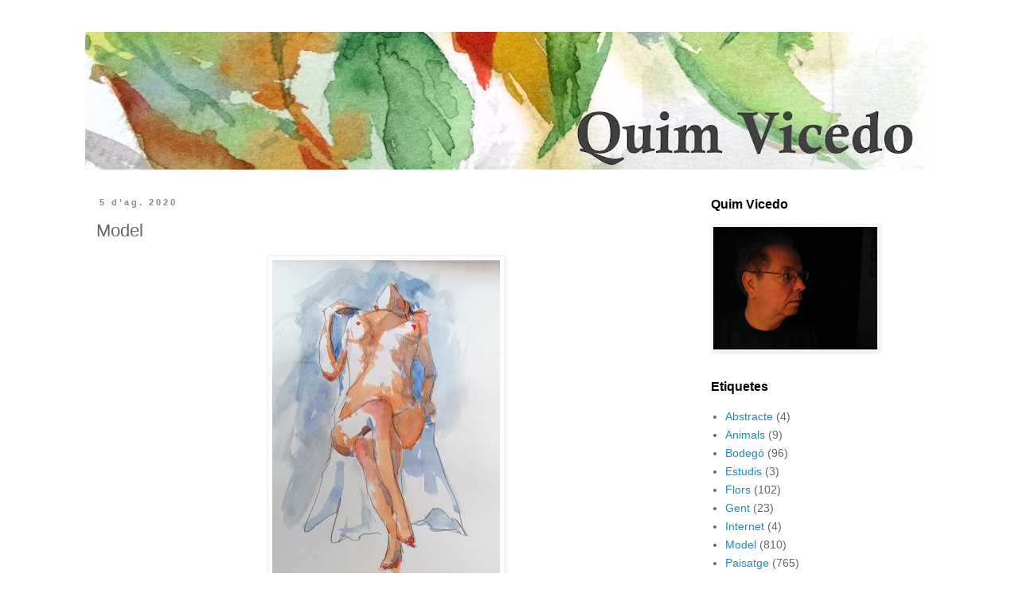

--- FILE ---
content_type: text/html; charset=UTF-8
request_url: https://qvicedo.blogspot.com/b/stats?style=BLACK_TRANSPARENT&timeRange=ALL_TIME&token=APq4FmDb_7eOSw23HPOBe3bPbc-7a_cKWx23k-EYNxPdinXqGfj_efumzYodR-xfwDcJ8f6-T5B6BWLBOlqUicb7tdO3i6NJcA
body_size: -10
content:
{"total":96875,"sparklineOptions":{"backgroundColor":{"fillOpacity":0.1,"fill":"#000000"},"series":[{"areaOpacity":0.3,"color":"#202020"}]},"sparklineData":[[0,37],[1,67],[2,76],[3,91],[4,72],[5,58],[6,29],[7,31],[8,44],[9,28],[10,13],[11,16],[12,17],[13,19],[14,26],[15,32],[16,23],[17,19],[18,22],[19,25],[20,21],[21,33],[22,44],[23,32],[24,28],[25,22],[26,26],[27,28],[28,26],[29,12]],"nextTickMs":1800000}